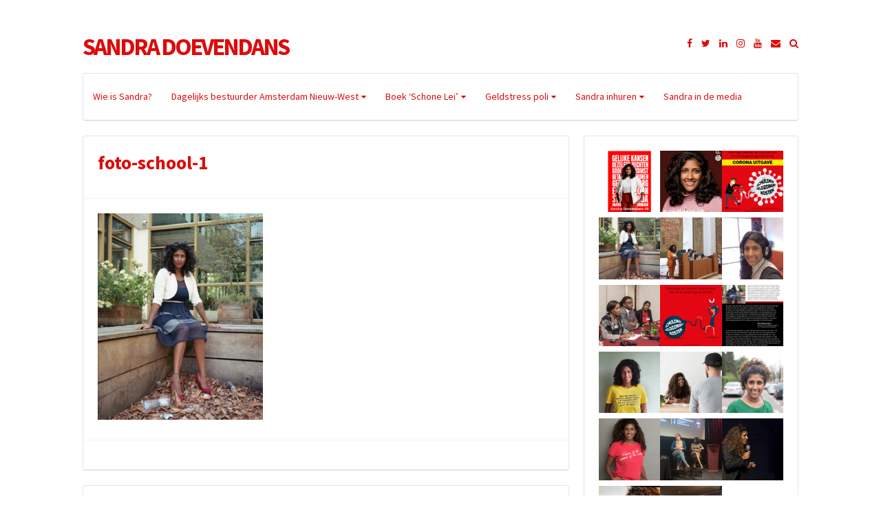

--- FILE ---
content_type: text/html; charset=UTF-8
request_url: https://sandradoevendans.nl/boek-schone-lei/foto-school-1/
body_size: 9773
content:
<!DOCTYPE html>
<html lang="nl-NL">
<head>
<meta charset="UTF-8">
<meta name="viewport" content="width=device-width, initial-scale=1">
<link rel="profile" href="https://gmpg.org/xfn/11">

<title>foto-school-1 &#8211; Sandra Doevendans</title>
<meta name='robots' content='max-image-preview:large' />
<link rel='dns-prefetch' href='//fonts.googleapis.com' />
<link rel="alternate" type="application/rss+xml" title="Sandra Doevendans &raquo; feed" href="https://sandradoevendans.nl/feed/" />
<link rel="alternate" type="application/rss+xml" title="Sandra Doevendans &raquo; reacties feed" href="https://sandradoevendans.nl/comments/feed/" />
<link rel="alternate" type="application/rss+xml" title="Sandra Doevendans &raquo; foto-school-1 reacties feed" href="https://sandradoevendans.nl/boek-schone-lei/foto-school-1/feed/" />
<link rel="alternate" title="oEmbed (JSON)" type="application/json+oembed" href="https://sandradoevendans.nl/wp-json/oembed/1.0/embed?url=https%3A%2F%2Fsandradoevendans.nl%2Fboek-schone-lei%2Ffoto-school-1%2F" />
<link rel="alternate" title="oEmbed (XML)" type="text/xml+oembed" href="https://sandradoevendans.nl/wp-json/oembed/1.0/embed?url=https%3A%2F%2Fsandradoevendans.nl%2Fboek-schone-lei%2Ffoto-school-1%2F&#038;format=xml" />
<style id='wp-img-auto-sizes-contain-inline-css'>
img:is([sizes=auto i],[sizes^="auto," i]){contain-intrinsic-size:3000px 1500px}
/*# sourceURL=wp-img-auto-sizes-contain-inline-css */
</style>
<style id='wp-emoji-styles-inline-css'>

	img.wp-smiley, img.emoji {
		display: inline !important;
		border: none !important;
		box-shadow: none !important;
		height: 1em !important;
		width: 1em !important;
		margin: 0 0.07em !important;
		vertical-align: -0.1em !important;
		background: none !important;
		padding: 0 !important;
	}
/*# sourceURL=wp-emoji-styles-inline-css */
</style>
<style id='wp-block-library-inline-css'>
:root{--wp-block-synced-color:#7a00df;--wp-block-synced-color--rgb:122,0,223;--wp-bound-block-color:var(--wp-block-synced-color);--wp-editor-canvas-background:#ddd;--wp-admin-theme-color:#007cba;--wp-admin-theme-color--rgb:0,124,186;--wp-admin-theme-color-darker-10:#006ba1;--wp-admin-theme-color-darker-10--rgb:0,107,160.5;--wp-admin-theme-color-darker-20:#005a87;--wp-admin-theme-color-darker-20--rgb:0,90,135;--wp-admin-border-width-focus:2px}@media (min-resolution:192dpi){:root{--wp-admin-border-width-focus:1.5px}}.wp-element-button{cursor:pointer}:root .has-very-light-gray-background-color{background-color:#eee}:root .has-very-dark-gray-background-color{background-color:#313131}:root .has-very-light-gray-color{color:#eee}:root .has-very-dark-gray-color{color:#313131}:root .has-vivid-green-cyan-to-vivid-cyan-blue-gradient-background{background:linear-gradient(135deg,#00d084,#0693e3)}:root .has-purple-crush-gradient-background{background:linear-gradient(135deg,#34e2e4,#4721fb 50%,#ab1dfe)}:root .has-hazy-dawn-gradient-background{background:linear-gradient(135deg,#faaca8,#dad0ec)}:root .has-subdued-olive-gradient-background{background:linear-gradient(135deg,#fafae1,#67a671)}:root .has-atomic-cream-gradient-background{background:linear-gradient(135deg,#fdd79a,#004a59)}:root .has-nightshade-gradient-background{background:linear-gradient(135deg,#330968,#31cdcf)}:root .has-midnight-gradient-background{background:linear-gradient(135deg,#020381,#2874fc)}:root{--wp--preset--font-size--normal:16px;--wp--preset--font-size--huge:42px}.has-regular-font-size{font-size:1em}.has-larger-font-size{font-size:2.625em}.has-normal-font-size{font-size:var(--wp--preset--font-size--normal)}.has-huge-font-size{font-size:var(--wp--preset--font-size--huge)}.has-text-align-center{text-align:center}.has-text-align-left{text-align:left}.has-text-align-right{text-align:right}.has-fit-text{white-space:nowrap!important}#end-resizable-editor-section{display:none}.aligncenter{clear:both}.items-justified-left{justify-content:flex-start}.items-justified-center{justify-content:center}.items-justified-right{justify-content:flex-end}.items-justified-space-between{justify-content:space-between}.screen-reader-text{border:0;clip-path:inset(50%);height:1px;margin:-1px;overflow:hidden;padding:0;position:absolute;width:1px;word-wrap:normal!important}.screen-reader-text:focus{background-color:#ddd;clip-path:none;color:#444;display:block;font-size:1em;height:auto;left:5px;line-height:normal;padding:15px 23px 14px;text-decoration:none;top:5px;width:auto;z-index:100000}html :where(.has-border-color){border-style:solid}html :where([style*=border-top-color]){border-top-style:solid}html :where([style*=border-right-color]){border-right-style:solid}html :where([style*=border-bottom-color]){border-bottom-style:solid}html :where([style*=border-left-color]){border-left-style:solid}html :where([style*=border-width]){border-style:solid}html :where([style*=border-top-width]){border-top-style:solid}html :where([style*=border-right-width]){border-right-style:solid}html :where([style*=border-bottom-width]){border-bottom-style:solid}html :where([style*=border-left-width]){border-left-style:solid}html :where(img[class*=wp-image-]){height:auto;max-width:100%}:where(figure){margin:0 0 1em}html :where(.is-position-sticky){--wp-admin--admin-bar--position-offset:var(--wp-admin--admin-bar--height,0px)}@media screen and (max-width:600px){html :where(.is-position-sticky){--wp-admin--admin-bar--position-offset:0px}}

/*# sourceURL=wp-block-library-inline-css */
</style><style id='global-styles-inline-css'>
:root{--wp--preset--aspect-ratio--square: 1;--wp--preset--aspect-ratio--4-3: 4/3;--wp--preset--aspect-ratio--3-4: 3/4;--wp--preset--aspect-ratio--3-2: 3/2;--wp--preset--aspect-ratio--2-3: 2/3;--wp--preset--aspect-ratio--16-9: 16/9;--wp--preset--aspect-ratio--9-16: 9/16;--wp--preset--color--black: #000000;--wp--preset--color--cyan-bluish-gray: #abb8c3;--wp--preset--color--white: #ffffff;--wp--preset--color--pale-pink: #f78da7;--wp--preset--color--vivid-red: #cf2e2e;--wp--preset--color--luminous-vivid-orange: #ff6900;--wp--preset--color--luminous-vivid-amber: #fcb900;--wp--preset--color--light-green-cyan: #7bdcb5;--wp--preset--color--vivid-green-cyan: #00d084;--wp--preset--color--pale-cyan-blue: #8ed1fc;--wp--preset--color--vivid-cyan-blue: #0693e3;--wp--preset--color--vivid-purple: #9b51e0;--wp--preset--gradient--vivid-cyan-blue-to-vivid-purple: linear-gradient(135deg,rgb(6,147,227) 0%,rgb(155,81,224) 100%);--wp--preset--gradient--light-green-cyan-to-vivid-green-cyan: linear-gradient(135deg,rgb(122,220,180) 0%,rgb(0,208,130) 100%);--wp--preset--gradient--luminous-vivid-amber-to-luminous-vivid-orange: linear-gradient(135deg,rgb(252,185,0) 0%,rgb(255,105,0) 100%);--wp--preset--gradient--luminous-vivid-orange-to-vivid-red: linear-gradient(135deg,rgb(255,105,0) 0%,rgb(207,46,46) 100%);--wp--preset--gradient--very-light-gray-to-cyan-bluish-gray: linear-gradient(135deg,rgb(238,238,238) 0%,rgb(169,184,195) 100%);--wp--preset--gradient--cool-to-warm-spectrum: linear-gradient(135deg,rgb(74,234,220) 0%,rgb(151,120,209) 20%,rgb(207,42,186) 40%,rgb(238,44,130) 60%,rgb(251,105,98) 80%,rgb(254,248,76) 100%);--wp--preset--gradient--blush-light-purple: linear-gradient(135deg,rgb(255,206,236) 0%,rgb(152,150,240) 100%);--wp--preset--gradient--blush-bordeaux: linear-gradient(135deg,rgb(254,205,165) 0%,rgb(254,45,45) 50%,rgb(107,0,62) 100%);--wp--preset--gradient--luminous-dusk: linear-gradient(135deg,rgb(255,203,112) 0%,rgb(199,81,192) 50%,rgb(65,88,208) 100%);--wp--preset--gradient--pale-ocean: linear-gradient(135deg,rgb(255,245,203) 0%,rgb(182,227,212) 50%,rgb(51,167,181) 100%);--wp--preset--gradient--electric-grass: linear-gradient(135deg,rgb(202,248,128) 0%,rgb(113,206,126) 100%);--wp--preset--gradient--midnight: linear-gradient(135deg,rgb(2,3,129) 0%,rgb(40,116,252) 100%);--wp--preset--font-size--small: 12px;--wp--preset--font-size--medium: 20px;--wp--preset--font-size--large: 18px;--wp--preset--font-size--x-large: 42px;--wp--preset--font-size--regular: 14px;--wp--preset--font-size--larger: 20px;--wp--preset--spacing--20: 0.44rem;--wp--preset--spacing--30: 0.67rem;--wp--preset--spacing--40: 1rem;--wp--preset--spacing--50: 1.5rem;--wp--preset--spacing--60: 2.25rem;--wp--preset--spacing--70: 3.38rem;--wp--preset--spacing--80: 5.06rem;--wp--preset--shadow--natural: 6px 6px 9px rgba(0, 0, 0, 0.2);--wp--preset--shadow--deep: 12px 12px 50px rgba(0, 0, 0, 0.4);--wp--preset--shadow--sharp: 6px 6px 0px rgba(0, 0, 0, 0.2);--wp--preset--shadow--outlined: 6px 6px 0px -3px rgb(255, 255, 255), 6px 6px rgb(0, 0, 0);--wp--preset--shadow--crisp: 6px 6px 0px rgb(0, 0, 0);}:where(.is-layout-flex){gap: 0.5em;}:where(.is-layout-grid){gap: 0.5em;}body .is-layout-flex{display: flex;}.is-layout-flex{flex-wrap: wrap;align-items: center;}.is-layout-flex > :is(*, div){margin: 0;}body .is-layout-grid{display: grid;}.is-layout-grid > :is(*, div){margin: 0;}:where(.wp-block-columns.is-layout-flex){gap: 2em;}:where(.wp-block-columns.is-layout-grid){gap: 2em;}:where(.wp-block-post-template.is-layout-flex){gap: 1.25em;}:where(.wp-block-post-template.is-layout-grid){gap: 1.25em;}.has-black-color{color: var(--wp--preset--color--black) !important;}.has-cyan-bluish-gray-color{color: var(--wp--preset--color--cyan-bluish-gray) !important;}.has-white-color{color: var(--wp--preset--color--white) !important;}.has-pale-pink-color{color: var(--wp--preset--color--pale-pink) !important;}.has-vivid-red-color{color: var(--wp--preset--color--vivid-red) !important;}.has-luminous-vivid-orange-color{color: var(--wp--preset--color--luminous-vivid-orange) !important;}.has-luminous-vivid-amber-color{color: var(--wp--preset--color--luminous-vivid-amber) !important;}.has-light-green-cyan-color{color: var(--wp--preset--color--light-green-cyan) !important;}.has-vivid-green-cyan-color{color: var(--wp--preset--color--vivid-green-cyan) !important;}.has-pale-cyan-blue-color{color: var(--wp--preset--color--pale-cyan-blue) !important;}.has-vivid-cyan-blue-color{color: var(--wp--preset--color--vivid-cyan-blue) !important;}.has-vivid-purple-color{color: var(--wp--preset--color--vivid-purple) !important;}.has-black-background-color{background-color: var(--wp--preset--color--black) !important;}.has-cyan-bluish-gray-background-color{background-color: var(--wp--preset--color--cyan-bluish-gray) !important;}.has-white-background-color{background-color: var(--wp--preset--color--white) !important;}.has-pale-pink-background-color{background-color: var(--wp--preset--color--pale-pink) !important;}.has-vivid-red-background-color{background-color: var(--wp--preset--color--vivid-red) !important;}.has-luminous-vivid-orange-background-color{background-color: var(--wp--preset--color--luminous-vivid-orange) !important;}.has-luminous-vivid-amber-background-color{background-color: var(--wp--preset--color--luminous-vivid-amber) !important;}.has-light-green-cyan-background-color{background-color: var(--wp--preset--color--light-green-cyan) !important;}.has-vivid-green-cyan-background-color{background-color: var(--wp--preset--color--vivid-green-cyan) !important;}.has-pale-cyan-blue-background-color{background-color: var(--wp--preset--color--pale-cyan-blue) !important;}.has-vivid-cyan-blue-background-color{background-color: var(--wp--preset--color--vivid-cyan-blue) !important;}.has-vivid-purple-background-color{background-color: var(--wp--preset--color--vivid-purple) !important;}.has-black-border-color{border-color: var(--wp--preset--color--black) !important;}.has-cyan-bluish-gray-border-color{border-color: var(--wp--preset--color--cyan-bluish-gray) !important;}.has-white-border-color{border-color: var(--wp--preset--color--white) !important;}.has-pale-pink-border-color{border-color: var(--wp--preset--color--pale-pink) !important;}.has-vivid-red-border-color{border-color: var(--wp--preset--color--vivid-red) !important;}.has-luminous-vivid-orange-border-color{border-color: var(--wp--preset--color--luminous-vivid-orange) !important;}.has-luminous-vivid-amber-border-color{border-color: var(--wp--preset--color--luminous-vivid-amber) !important;}.has-light-green-cyan-border-color{border-color: var(--wp--preset--color--light-green-cyan) !important;}.has-vivid-green-cyan-border-color{border-color: var(--wp--preset--color--vivid-green-cyan) !important;}.has-pale-cyan-blue-border-color{border-color: var(--wp--preset--color--pale-cyan-blue) !important;}.has-vivid-cyan-blue-border-color{border-color: var(--wp--preset--color--vivid-cyan-blue) !important;}.has-vivid-purple-border-color{border-color: var(--wp--preset--color--vivid-purple) !important;}.has-vivid-cyan-blue-to-vivid-purple-gradient-background{background: var(--wp--preset--gradient--vivid-cyan-blue-to-vivid-purple) !important;}.has-light-green-cyan-to-vivid-green-cyan-gradient-background{background: var(--wp--preset--gradient--light-green-cyan-to-vivid-green-cyan) !important;}.has-luminous-vivid-amber-to-luminous-vivid-orange-gradient-background{background: var(--wp--preset--gradient--luminous-vivid-amber-to-luminous-vivid-orange) !important;}.has-luminous-vivid-orange-to-vivid-red-gradient-background{background: var(--wp--preset--gradient--luminous-vivid-orange-to-vivid-red) !important;}.has-very-light-gray-to-cyan-bluish-gray-gradient-background{background: var(--wp--preset--gradient--very-light-gray-to-cyan-bluish-gray) !important;}.has-cool-to-warm-spectrum-gradient-background{background: var(--wp--preset--gradient--cool-to-warm-spectrum) !important;}.has-blush-light-purple-gradient-background{background: var(--wp--preset--gradient--blush-light-purple) !important;}.has-blush-bordeaux-gradient-background{background: var(--wp--preset--gradient--blush-bordeaux) !important;}.has-luminous-dusk-gradient-background{background: var(--wp--preset--gradient--luminous-dusk) !important;}.has-pale-ocean-gradient-background{background: var(--wp--preset--gradient--pale-ocean) !important;}.has-electric-grass-gradient-background{background: var(--wp--preset--gradient--electric-grass) !important;}.has-midnight-gradient-background{background: var(--wp--preset--gradient--midnight) !important;}.has-small-font-size{font-size: var(--wp--preset--font-size--small) !important;}.has-medium-font-size{font-size: var(--wp--preset--font-size--medium) !important;}.has-large-font-size{font-size: var(--wp--preset--font-size--large) !important;}.has-x-large-font-size{font-size: var(--wp--preset--font-size--x-large) !important;}
/*# sourceURL=global-styles-inline-css */
</style>

<style id='classic-theme-styles-inline-css'>
/*! This file is auto-generated */
.wp-block-button__link{color:#fff;background-color:#32373c;border-radius:9999px;box-shadow:none;text-decoration:none;padding:calc(.667em + 2px) calc(1.333em + 2px);font-size:1.125em}.wp-block-file__button{background:#32373c;color:#fff;text-decoration:none}
/*# sourceURL=/wp-includes/css/classic-themes.min.css */
</style>
<link rel='stylesheet' id='paytium-public-css' href='https://sandradoevendans.nl/wp-content/plugins/paytium/public/css/public.css?ver=5.0.1' media='all' />
<link rel='stylesheet' id='paytium-jquery-ui-css' href='https://sandradoevendans.nl/wp-content/plugins/paytium/public/css/jquery-ui.css?ver=5.0.1' media='all' />
<link rel='stylesheet' id='semplicemente-style-css' href='https://sandradoevendans.nl/wp-content/themes/semplicemente/style.css?ver=2.1.7' media='all' />
<link rel='stylesheet' id='font-awesome-css' href='https://sandradoevendans.nl/wp-content/themes/semplicemente/css/font-awesome.min.css?ver=4.7.0' media='all' />
<link rel='stylesheet' id='semplicemente-googlefonts-css' href='//fonts.googleapis.com/css2?family=Source+Sans+Pro:wght@300;400;700&#038;display=swap' media='all' />
<script src="https://sandradoevendans.nl/wp-includes/js/jquery/jquery.min.js?ver=3.7.1" id="jquery-core-js"></script>
<script src="https://sandradoevendans.nl/wp-includes/js/jquery/jquery-migrate.min.js?ver=3.4.1" id="jquery-migrate-js"></script>
<link rel="https://api.w.org/" href="https://sandradoevendans.nl/wp-json/" /><link rel="alternate" title="JSON" type="application/json" href="https://sandradoevendans.nl/wp-json/wp/v2/media/271" /><link rel="EditURI" type="application/rsd+xml" title="RSD" href="https://sandradoevendans.nl/xmlrpc.php?rsd" />
<meta name="generator" content="WordPress 6.9" />
<link rel="canonical" href="https://sandradoevendans.nl/boek-schone-lei/foto-school-1/" />
<link rel='shortlink' href='https://sandradoevendans.nl/?p=271' />

<style id="semplicemente-custom-css">
		body,
	button,
	input,
	select,
	textarea {
		color: #dd3333;
	}
		
		h1, h2, h3, h4, h5, h6, a, .entry-date {
		color: #dd0b0b;
	}
		
		a:hover, a:focus, a:active, .entry-meta i, .top-search.active {
		color: #dd0000;
	}
	.widget-title h3 {
		border-bottom: 1px solid #dd0000;
	}
	.sticky {
		border: 3px solid #dd0000;
	}
	
	blockquote {
		border-left: 5px solid #dd0000;
		border-right: 2px solid #dd0000;
	}
	
	button,
	input[type="button"],
	input[type="reset"],
	input[type="submit"],
	.dataBottom a, 
	.readMoreLink {
		border: 1px solid #dd0000;
	}
	
	button:hover,
	input[type="button"]:hover,
	input[type="reset"]:hover,
	input[type="submit"]:hover,
	.readMoreLink:hover, 
	.dataBottom a:hover, 
	.sticky:before,
	button:focus,
	input[type="button"]:focus,
	input[type="reset"]:focus,
	input[type="submit"]:focus,
	button:active,
	input[type="button"]:active,
	input[type="reset"]:active,
	input[type="submit"]:active,
	.menu-toggle,
	.main-navigation.toggled .nav-menu,
	.main-navigation.toggled .nav-menu ul	{
		background: #dd0000;
	}
		
</style>
    <style id="custom-background-css">
body.custom-background { background-color: #ffffff; }
</style>
	<link rel="icon" href="https://sandradoevendans.nl/wp-content/uploads/2018/03/cropped-logo-1-32x32.jpg" sizes="32x32" />
<link rel="icon" href="https://sandradoevendans.nl/wp-content/uploads/2018/03/cropped-logo-1-192x192.jpg" sizes="192x192" />
<link rel="apple-touch-icon" href="https://sandradoevendans.nl/wp-content/uploads/2018/03/cropped-logo-1-180x180.jpg" />
<meta name="msapplication-TileImage" content="https://sandradoevendans.nl/wp-content/uploads/2018/03/cropped-logo-1-270x270.jpg" />
</head>

<body class="attachment wp-singular attachment-template-default attachmentid-271 attachment-jpeg custom-background wp-theme-semplicemente">
<div id="page" class="hfeed site">
			<header id="masthead" class="site-header">
			<div class="site-branding">
									<p class="site-title"><a href="https://sandradoevendans.nl/" rel="home">Sandra Doevendans</a></p>
							</div>
			
			<div class="site-social">
				<div class="socialLine">
				
											<a href="https://www.facebook.com/PvdASandraDoevendans/" title="Facebook"><i class="fa fa-facebook spaceLeftDouble"><span class="screen-reader-text">Facebook</span></i></a>
												
											<a href="https://twitter.com/ssdoevendans" title="Twitter"><i class="fa fa-twitter spaceLeftDouble"><span class="screen-reader-text">Twitter</span></i></a>
												
												
											<a href="https://www.linkedin.com/in/sandradoevendans/" title="LinkedIn"><i class="fa fa-linkedin spaceLeftDouble"><span class="screen-reader-text">LinkedIn</span></i></a>
												
											<a href="https://www.instagram.com/sandradoevendans/" title="Instagram"><i class="fa fa-instagram spaceLeftDouble"><span class="screen-reader-text">Instagram</span></i></a>
												
											<a href="https://www.youtube.com/channel/UC9nJLFAjZxuFgkp8mtwqGvA/" title="YouTube"><i class="fa fa-youtube spaceLeftDouble"><span class="screen-reader-text">YouTube</span></i></a>
												
										
												
										
										
										
										
										
											<a href="mailto:&#115;&#115;&#100;&#111;e&#118;enda&#110;s&#064;&#103;&#109;&#097;&#105;&#108;.c&#111;m" title="E-mailadres"><i class="fa fa-envelope spaceLeftDouble"><span class="screen-reader-text">E-mailadres</span></i></a>
										
											<a href="#" aria-hidden="true" class="top-search"><i class="fa spaceLeftDouble fa-search"></i></a>
										
				</div>
										<div class="topSearchForm">
						<form role="search" method="get" class="search-form" action="https://sandradoevendans.nl/">
				<label>
					<span class="screen-reader-text">Zoeken naar:</span>
					<input type="search" class="search-field" placeholder="Zoeken &hellip;" value="" name="s" />
				</label>
				<input type="submit" class="search-submit" value="Zoeken" />
			</form>					</div>
								</div>
			
			<nav id="site-navigation" class="main-navigation">
								<button class="menu-toggle" aria-label="Menu">Menu<i class="fa fa-align-justify"></i></button>
				<div class="menu-home-container"><ul id="menu-home" class="menu"><li id="menu-item-227" class="menu-item menu-item-type-post_type menu-item-object-page menu-item-227"><a href="https://sandradoevendans.nl/wie-ben-ik/">Wie is Sandra?</a></li>
<li id="menu-item-888" class="menu-item menu-item-type-post_type menu-item-object-page menu-item-has-children menu-item-888"><a href="https://sandradoevendans.nl/gr-2022-kandidaat-8-amsterdam/">Dagelijks bestuurder Amsterdam Nieuw-West</a>
<ul class="sub-menu">
	<li id="menu-item-208" class="menu-item menu-item-type-post_type menu-item-object-page menu-item-208"><a href="https://sandradoevendans.nl/tweede-kamer-2021/">Steunbetuigingen</a></li>
	<li id="menu-item-897" class="menu-item menu-item-type-post_type menu-item-object-page menu-item-897"><a href="https://sandradoevendans.nl/help-jij-mee/">Help jij mee?</a></li>
</ul>
</li>
<li id="menu-item-272" class="menu-item menu-item-type-post_type menu-item-object-page menu-item-has-children menu-item-272"><a href="https://sandradoevendans.nl/boek-schone-lei/">Boek ‘Schone Lei’</a>
<ul class="sub-menu">
	<li id="menu-item-319" class="menu-item menu-item-type-post_type menu-item-object-page menu-item-has-children menu-item-319"><a href="https://sandradoevendans.nl/bestel-een-boek/">Bestel een boek</a>
	<ul class="sub-menu">
		<li id="menu-item-417" class="menu-item menu-item-type-post_type menu-item-object-page menu-item-417"><a href="https://sandradoevendans.nl/boek-ophalen-in-amsterdam/">Boek ophalen in Amsterdam</a></li>
		<li id="menu-item-422" class="menu-item menu-item-type-post_type menu-item-object-page menu-item-422"><a href="https://sandradoevendans.nl/boek-per-post-ontvangen/">Boek per post ontvangen</a></li>
		<li id="menu-item-425" class="menu-item menu-item-type-post_type menu-item-object-page menu-item-425"><a href="https://sandradoevendans.nl/e-book-bestellen/">E-book bestellen</a></li>
		<li id="menu-item-603" class="menu-item menu-item-type-post_type menu-item-object-page menu-item-603"><a href="https://sandradoevendans.nl/luisterboek-bestellen/">Luisterboek bestellen</a></li>
	</ul>
</li>
	<li id="menu-item-311" class="menu-item menu-item-type-post_type menu-item-object-page menu-item-311"><a href="https://sandradoevendans.nl/doneer-een-boek/">Doneer een boek</a></li>
	<li id="menu-item-284" class="menu-item menu-item-type-post_type menu-item-object-page menu-item-284"><a href="https://sandradoevendans.nl/blogs-podcasts-en-vlogs/">Talkshow ‘Schone Lei met…’</a></li>
	<li id="menu-item-512" class="menu-item menu-item-type-post_type menu-item-object-page menu-item-512"><a href="https://sandradoevendans.nl/recensies-schone-lei/">Recensies ‘Schone Lei’</a></li>
	<li id="menu-item-861" class="menu-item menu-item-type-post_type menu-item-object-page menu-item-861"><a href="https://sandradoevendans.nl/verzend-en-leveringsbeleid-webshop-artikelen/">Verzend en leveringsbeleid webshop artikelen</a></li>
</ul>
</li>
<li id="menu-item-926" class="menu-item menu-item-type-post_type menu-item-object-page menu-item-has-children menu-item-926"><a href="https://sandradoevendans.nl/geldstress-poli/">Geldstress poli</a>
<ul class="sub-menu">
	<li id="menu-item-770" class="menu-item menu-item-type-post_type menu-item-object-page menu-item-770"><a href="https://sandradoevendans.nl/geldstresscafe/">Geldstress cafe</a></li>
</ul>
</li>
<li id="menu-item-297" class="menu-item menu-item-type-post_type menu-item-object-page menu-item-has-children menu-item-297"><a href="https://sandradoevendans.nl/sandra-inhuren/">Sandra inhuren</a>
<ul class="sub-menu">
	<li id="menu-item-619" class="menu-item menu-item-type-post_type menu-item-object-page menu-item-619"><a href="https://sandradoevendans.nl/modules-rondom-schone-lei/">Modules rondom Schone Lei</a></li>
</ul>
</li>
<li id="menu-item-55" class="menu-item menu-item-type-post_type menu-item-object-page menu-item-55"><a href="https://sandradoevendans.nl/home/">Sandra in de media</a></li>
</ul></div>			</nav><!-- #site-navigation -->
		</header><!-- #masthead -->
		<div id="content" class="site-content">

	<div id="primary" class="content-area">
		<main id="main" class="site-main">
							
					
<article id="post-271" class="post-271 attachment type-attachment status-inherit hentry">
		<header class="entry-header">
		<h1 class="entry-title">foto-school-1</h1>	</header><!-- .entry-header -->

	<div class="entry-content">
		<p class="attachment"><a href='https://sandradoevendans.nl/wp-content/uploads/2020/09/foto-school-1.jpg'><img fetchpriority="high" decoding="async" width="240" height="300" src="https://sandradoevendans.nl/wp-content/uploads/2020/09/foto-school-1-240x300.jpg" class="attachment-medium size-medium" alt="" srcset="https://sandradoevendans.nl/wp-content/uploads/2020/09/foto-school-1-240x300.jpg 240w, https://sandradoevendans.nl/wp-content/uploads/2020/09/foto-school-1-819x1024.jpg 819w, https://sandradoevendans.nl/wp-content/uploads/2020/09/foto-school-1-768x960.jpg 768w, https://sandradoevendans.nl/wp-content/uploads/2020/09/foto-school-1-720x900.jpg 720w, https://sandradoevendans.nl/wp-content/uploads/2020/09/foto-school-1.jpg 1177w" sizes="(max-width: 240px) 100vw, 240px" /></a></p>
			</div><!-- .entry-content -->
	<span style="display:none" class="updated">2 september 2020</span>
	<div style="display:none" class="vcard author"><a class="url fn n" href="https://sandradoevendans.nl/author/sandra/">Sandra</a></div>
	<footer class="entry-footer">
			</footer><!-- .entry-footer -->
</article><!-- #post-## -->

					
<div id="comments" class="comments-area">

	
	
	
			<div id="respond" class="comment-respond">
		<h3 id="reply-title" class="comment-reply-title">Geef een reactie <small><a rel="nofollow" id="cancel-comment-reply-link" href="/boek-schone-lei/foto-school-1/#respond" style="display:none;">Reactie annuleren<i class="fa fa-times spaceLeft"></i></a></small></h3><form action="https://sandradoevendans.nl/wp-comments-post.php" method="post" id="commentform" class="comment-form"><p class="comment-notes">Je e-mailadres wordt niet gepubliceerd.Verplichte velden zijn gemarkeerd <span class="required">*</span></p><div class="clear"></div><p class="comment-form-comment"><label for="comment"><span class="screen-reader-text">Opmerking *</span></label><textarea id="comment" name="comment" rows="8" aria-required="true" placeholder="Opmerking *"></textarea></p><p class="comment-form-author"><label for="author"><span class="screen-reader-text">Naam *</span></label><input id="author" name="author" type="text" value=""  aria-required='true' placeholder="Naam *"/></p>
<p class="comment-form-email"><label for="email"><span class="screen-reader-text">E-mailadres *</span></label><input id="email" name="email" type="text" value=""  aria-required='true' placeholder="E-mailadres *"/></p>
<p class="comment-form-url"><label for="url"><span class="screen-reader-text">Site</span></label><input id="url" name="url" type="text" value="" placeholder="Site"/></p>
<p class="comment-form-cookies-consent"><input id="wp-comment-cookies-consent" name="wp-comment-cookies-consent" type="checkbox" value="yes" /> <label for="wp-comment-cookies-consent">Mijn naam, e-mail en site opslaan in deze browser voor de volgende keer wanneer ik een reactie plaats.</label></p>
<p class="form-submit"><input name="submit" type="submit" id="submit" class="submit" value="Reactie plaatsen" /> <input type='hidden' name='comment_post_ID' value='271' id='comment_post_ID' />
<input type='hidden' name='comment_parent' id='comment_parent' value='0' />
</p></form>	</div><!-- #respond -->
	
</div><!-- #comments -->

									</main><!-- #main -->
	</div><!-- #primary -->


<div id="secondary" class="widget-area">
	<aside id="media_gallery-3" class="widget widget_media_gallery"><div id='gallery-1' class='gallery galleryid-271 gallery-columns-3 gallery-size-thumbnail'><figure class='gallery-item'>
			<div class='gallery-icon landscape'>
				<a href='https://sandradoevendans.nl/een-subtitel-toevoegen/'><img width="150" height="150" src="https://sandradoevendans.nl/wp-content/uploads/2022/02/Een-subtitel-toevoegen-150x150.png" class="attachment-thumbnail size-thumbnail" alt="" decoding="async" loading="lazy" srcset="https://sandradoevendans.nl/wp-content/uploads/2022/02/Een-subtitel-toevoegen-150x150.png 150w, https://sandradoevendans.nl/wp-content/uploads/2022/02/Een-subtitel-toevoegen-300x300.png 300w, https://sandradoevendans.nl/wp-content/uploads/2022/02/Een-subtitel-toevoegen-1024x1024.png 1024w, https://sandradoevendans.nl/wp-content/uploads/2022/02/Een-subtitel-toevoegen-768x768.png 768w, https://sandradoevendans.nl/wp-content/uploads/2022/02/Een-subtitel-toevoegen-720x720.png 720w, https://sandradoevendans.nl/wp-content/uploads/2022/02/Een-subtitel-toevoegen.png 1080w" sizes="auto, (max-width: 150px) 100vw, 150px" /></a>
			</div></figure><figure class='gallery-item'>
			<div class='gallery-icon portrait'>
				<a href='https://sandradoevendans.nl/gr-2022-kandidaat-8-amsterdam/screenshot-2021-12-20-at-22-47-41/'><img width="150" height="150" src="https://sandradoevendans.nl/wp-content/uploads/2021/12/Screenshot-2021-12-20-at-22.47.41-150x150.png" class="attachment-thumbnail size-thumbnail" alt="" decoding="async" loading="lazy" /></a>
			</div></figure><figure class='gallery-item'>
			<div class='gallery-icon portrait'>
				<a href='https://sandradoevendans.nl/boek-schone-lei/sd-schone-lei-cover-3ed-1/'><img width="150" height="150" src="https://sandradoevendans.nl/wp-content/uploads/2022/01/SD-Schone-Lei-Cover-3eD-1-150x150.jpg" class="attachment-thumbnail size-thumbnail" alt="" decoding="async" loading="lazy" /></a>
			</div></figure><figure class='gallery-item'>
			<div class='gallery-icon portrait'>
				<a href='https://sandradoevendans.nl/boek-schone-lei/foto-school-1/'><img width="150" height="150" src="https://sandradoevendans.nl/wp-content/uploads/2020/09/foto-school-1-150x150.jpg" class="attachment-thumbnail size-thumbnail" alt="" decoding="async" loading="lazy" /></a>
			</div></figure><figure class='gallery-item'>
			<div class='gallery-icon portrait'>
				<a href='https://sandradoevendans.nl/staten-spreken/'><img width="150" height="150" src="https://sandradoevendans.nl/wp-content/uploads/2020/07/staten-spreken-150x150.jpg" class="attachment-thumbnail size-thumbnail" alt="" decoding="async" loading="lazy" /></a>
			</div></figure><figure class='gallery-item'>
			<div class='gallery-icon landscape'>
				<a href='https://sandradoevendans.nl/radio/'><img width="150" height="150" src="https://sandradoevendans.nl/wp-content/uploads/2020/07/radio-150x150.jpg" class="attachment-thumbnail size-thumbnail" alt="" decoding="async" loading="lazy" srcset="https://sandradoevendans.nl/wp-content/uploads/2020/07/radio-150x150.jpg 150w, https://sandradoevendans.nl/wp-content/uploads/2020/07/radio-300x300.jpg 300w, https://sandradoevendans.nl/wp-content/uploads/2020/07/radio-1024x1024.jpg 1024w, https://sandradoevendans.nl/wp-content/uploads/2020/07/radio-768x768.jpg 768w, https://sandradoevendans.nl/wp-content/uploads/2020/07/radio-720x720.jpg 720w, https://sandradoevendans.nl/wp-content/uploads/2020/07/radio.jpg 1080w" sizes="auto, (max-width: 150px) 100vw, 150px" /></a>
			</div></figure><figure class='gallery-item'>
			<div class='gallery-icon landscape'>
				<a href='https://sandradoevendans.nl/sandra-hatecrime-table/'><img width="150" height="150" src="https://sandradoevendans.nl/wp-content/uploads/2020/07/sandra-hatecrime-table-150x150.jpg" class="attachment-thumbnail size-thumbnail" alt="" decoding="async" loading="lazy" /></a>
			</div></figure><figure class='gallery-item'>
			<div class='gallery-icon portrait'>
				<a href='https://sandradoevendans.nl/boek-schone-lei/sd-schone-lei-omslag-cover-v3-rood-1/'><img width="150" height="150" src="https://sandradoevendans.nl/wp-content/uploads/2020/11/SD-Schone-Lei-Omslag-COVER-V3-rood-1-150x150.jpg" class="attachment-thumbnail size-thumbnail" alt="" decoding="async" loading="lazy" /></a>
			</div></figure><figure class='gallery-item'>
			<div class='gallery-icon portrait'>
				<a href='https://sandradoevendans.nl/boek-schone-lei/sd-schone-lei-omslag-achter-v3-rood-1/'><img width="150" height="150" src="https://sandradoevendans.nl/wp-content/uploads/2020/11/SD-Schone-Lei-Omslag-ACHTER-V3-rood-1-150x150.jpg" class="attachment-thumbnail size-thumbnail" alt="" decoding="async" loading="lazy" /></a>
			</div></figure><figure class='gallery-item'>
			<div class='gallery-icon portrait'>
				<a href='https://sandradoevendans.nl/discriminatie-t-shirt/'><img width="150" height="150" src="https://sandradoevendans.nl/wp-content/uploads/2020/07/discriminatie-t-shirt-150x150.jpg" class="attachment-thumbnail size-thumbnail" alt="" decoding="async" loading="lazy" /></a>
			</div></figure><figure class='gallery-item'>
			<div class='gallery-icon landscape'>
				<a href='https://sandradoevendans.nl/schrijven-lach-tafel/'><img width="150" height="150" src="https://sandradoevendans.nl/wp-content/uploads/2020/07/schrijven-lach-tafel-150x150.jpg" class="attachment-thumbnail size-thumbnail" alt="" decoding="async" loading="lazy" /></a>
			</div></figure><figure class='gallery-item'>
			<div class='gallery-icon landscape'>
				<a href='https://sandradoevendans.nl/vd_201804260984/'><img width="150" height="150" src="https://sandradoevendans.nl/wp-content/uploads/2020/07/VD_201804260984-150x150.jpg" class="attachment-thumbnail size-thumbnail" alt="" decoding="async" loading="lazy" /></a>
			</div></figure><figure class='gallery-item'>
			<div class='gallery-icon portrait'>
				<a href='https://sandradoevendans.nl/power-to-the-women-of-the-world/'><img width="150" height="150" src="https://sandradoevendans.nl/wp-content/uploads/2020/07/power-to-the-women-of-the-world-150x150.jpg" class="attachment-thumbnail size-thumbnail" alt="" decoding="async" loading="lazy" /></a>
			</div></figure><figure class='gallery-item'>
			<div class='gallery-icon landscape'>
				<a href='https://sandradoevendans.nl/panel/'><img width="150" height="150" src="https://sandradoevendans.nl/wp-content/uploads/2020/07/panel-150x150.jpg" class="attachment-thumbnail size-thumbnail" alt="" decoding="async" loading="lazy" srcset="https://sandradoevendans.nl/wp-content/uploads/2020/07/panel-150x150.jpg 150w, https://sandradoevendans.nl/wp-content/uploads/2020/07/panel-300x300.jpg 300w, https://sandradoevendans.nl/wp-content/uploads/2020/07/panel-1024x1024.jpg 1024w, https://sandradoevendans.nl/wp-content/uploads/2020/07/panel-768x768.jpg 768w, https://sandradoevendans.nl/wp-content/uploads/2020/07/panel-720x720.jpg 720w, https://sandradoevendans.nl/wp-content/uploads/2020/07/panel.jpg 1200w" sizes="auto, (max-width: 150px) 100vw, 150px" /></a>
			</div></figure><figure class='gallery-item'>
			<div class='gallery-icon landscape'>
				<a href='https://sandradoevendans.nl/presenteren/'><img width="150" height="150" src="https://sandradoevendans.nl/wp-content/uploads/2020/07/presenteren-150x150.jpg" class="attachment-thumbnail size-thumbnail" alt="" decoding="async" loading="lazy" /></a>
			</div></figure><figure class='gallery-item'>
			<div class='gallery-icon landscape'>
				<a href='https://sandradoevendans.nl/?attachment_id=83'><img width="150" height="150" src="https://sandradoevendans.nl/wp-content/uploads/2018/03/rtl-nieuws-150x150.jpg" class="attachment-thumbnail size-thumbnail" alt="" decoding="async" loading="lazy" /></a>
			</div></figure><figure class='gallery-item'>
			<div class='gallery-icon landscape'>
				<a href='https://sandradoevendans.nl/opname/'><img width="150" height="150" src="https://sandradoevendans.nl/wp-content/uploads/2018/03/opname-150x150.jpg" class="attachment-thumbnail size-thumbnail" alt="" decoding="async" loading="lazy" srcset="https://sandradoevendans.nl/wp-content/uploads/2018/03/opname-150x150.jpg 150w, https://sandradoevendans.nl/wp-content/uploads/2018/03/opname-300x300.jpg 300w, https://sandradoevendans.nl/wp-content/uploads/2018/03/opname-768x768.jpg 768w, https://sandradoevendans.nl/wp-content/uploads/2018/03/opname-1024x1024.jpg 1024w, https://sandradoevendans.nl/wp-content/uploads/2018/03/opname-720x720.jpg 720w, https://sandradoevendans.nl/wp-content/uploads/2018/03/opname.jpg 1080w" sizes="auto, (max-width: 150px) 100vw, 150px" /></a>
			</div></figure>
		</div>
</aside></div><!-- #secondary -->

	</div><!-- #content -->
			<footer id="colophon" class="site-footer">
			<div class="site-info">
									<span class="custom">&copy; 2026 Sandra Doevendans</span>
								<span class="sep"> | </span>
				WordPress thema: <a title="Semplicemente Theme" href="https://crestaproject.com/downloads/semplicemente/" rel="noopener noreferrer" target="_blank">Semplicemente</a> door CrestaProject.			</div><!-- .site-info -->
		</footer><!-- #colophon -->
	</div><!-- #page -->

<script type="speculationrules">
{"prefetch":[{"source":"document","where":{"and":[{"href_matches":"/*"},{"not":{"href_matches":["/wp-*.php","/wp-admin/*","/wp-content/uploads/*","/wp-content/*","/wp-content/plugins/*","/wp-content/themes/semplicemente/*","/*\\?(.+)"]}},{"not":{"selector_matches":"a[rel~=\"nofollow\"]"}},{"not":{"selector_matches":".no-prefetch, .no-prefetch a"}}]},"eagerness":"conservative"}]}
</script>
<script src="https://sandradoevendans.nl/wp-content/plugins/paytium/public/js/parsley.min.js?ver=5.0.1" id="paytium-parsley-js"></script>
<script src="https://sandradoevendans.nl/wp-includes/js/jquery/ui/core.min.js?ver=1.13.3" id="jquery-ui-core-js"></script>
<script src="https://sandradoevendans.nl/wp-includes/js/jquery/ui/datepicker.min.js?ver=1.13.3" id="jquery-ui-datepicker-js"></script>
<script id="jquery-ui-datepicker-js-after">
jQuery(function(jQuery){jQuery.datepicker.setDefaults({"closeText":"Sluiten","currentText":"Vandaag","monthNames":["januari","februari","maart","april","mei","juni","juli","augustus","september","oktober","november","december"],"monthNamesShort":["jan","feb","mrt","apr","mei","jun","jul","aug","sep","okt","nov","dec"],"nextText":"Volgende","prevText":"Vorige","dayNames":["zondag","maandag","dinsdag","woensdag","donderdag","vrijdag","zaterdag"],"dayNamesShort":["zo","ma","di","wo","do","vr","za"],"dayNamesMin":["Z","M","D","W","D","V","Z"],"dateFormat":"d MM yy","firstDay":1,"isRTL":false});});
//# sourceURL=jquery-ui-datepicker-js-after
</script>
<script id="paytium-public-js-extra">
var pt = {"currency_symbol":"\u20ac","decimals":"2","thousands_separator":".","decimal_separator":",","debug":"","version":"paytium"};
var paytium_localize_script_vars = {"admin_ajax_url":"https://sandradoevendans.nl/wp-admin/admin-ajax.php","amount_too_low":"Geen (geldig) bedrag ingevuld of het bedrag is te laag.","subscription_first_payment":"Eerste termijn:","field_is_required":"Veld '%s' is verplicht.","processing_please_wait":"Verwerking; even geduld...","validation_failed":"Validation failed, please try again."};
//# sourceURL=paytium-public-js-extra
</script>
<script src="https://sandradoevendans.nl/wp-content/plugins/paytium/public/js/public.js?ver=5.0.1" id="paytium-public-js"></script>
<script src="https://sandradoevendans.nl/wp-content/themes/semplicemente/js/jquery.semplicemente.min.js?ver=2.1.7" id="semplicemente-custom-js"></script>
<script src="https://sandradoevendans.nl/wp-content/themes/semplicemente/js/navigation.min.js?ver=20151215" id="semplicemente-navigation-js"></script>
<script src="https://sandradoevendans.nl/wp-includes/js/comment-reply.min.js?ver=6.9" id="comment-reply-js" async data-wp-strategy="async" fetchpriority="low"></script>
<script id="wp-emoji-settings" type="application/json">
{"baseUrl":"https://s.w.org/images/core/emoji/17.0.2/72x72/","ext":".png","svgUrl":"https://s.w.org/images/core/emoji/17.0.2/svg/","svgExt":".svg","source":{"concatemoji":"https://sandradoevendans.nl/wp-includes/js/wp-emoji-release.min.js?ver=6.9"}}
</script>
<script type="module">
/*! This file is auto-generated */
const a=JSON.parse(document.getElementById("wp-emoji-settings").textContent),o=(window._wpemojiSettings=a,"wpEmojiSettingsSupports"),s=["flag","emoji"];function i(e){try{var t={supportTests:e,timestamp:(new Date).valueOf()};sessionStorage.setItem(o,JSON.stringify(t))}catch(e){}}function c(e,t,n){e.clearRect(0,0,e.canvas.width,e.canvas.height),e.fillText(t,0,0);t=new Uint32Array(e.getImageData(0,0,e.canvas.width,e.canvas.height).data);e.clearRect(0,0,e.canvas.width,e.canvas.height),e.fillText(n,0,0);const a=new Uint32Array(e.getImageData(0,0,e.canvas.width,e.canvas.height).data);return t.every((e,t)=>e===a[t])}function p(e,t){e.clearRect(0,0,e.canvas.width,e.canvas.height),e.fillText(t,0,0);var n=e.getImageData(16,16,1,1);for(let e=0;e<n.data.length;e++)if(0!==n.data[e])return!1;return!0}function u(e,t,n,a){switch(t){case"flag":return n(e,"\ud83c\udff3\ufe0f\u200d\u26a7\ufe0f","\ud83c\udff3\ufe0f\u200b\u26a7\ufe0f")?!1:!n(e,"\ud83c\udde8\ud83c\uddf6","\ud83c\udde8\u200b\ud83c\uddf6")&&!n(e,"\ud83c\udff4\udb40\udc67\udb40\udc62\udb40\udc65\udb40\udc6e\udb40\udc67\udb40\udc7f","\ud83c\udff4\u200b\udb40\udc67\u200b\udb40\udc62\u200b\udb40\udc65\u200b\udb40\udc6e\u200b\udb40\udc67\u200b\udb40\udc7f");case"emoji":return!a(e,"\ud83e\u1fac8")}return!1}function f(e,t,n,a){let r;const o=(r="undefined"!=typeof WorkerGlobalScope&&self instanceof WorkerGlobalScope?new OffscreenCanvas(300,150):document.createElement("canvas")).getContext("2d",{willReadFrequently:!0}),s=(o.textBaseline="top",o.font="600 32px Arial",{});return e.forEach(e=>{s[e]=t(o,e,n,a)}),s}function r(e){var t=document.createElement("script");t.src=e,t.defer=!0,document.head.appendChild(t)}a.supports={everything:!0,everythingExceptFlag:!0},new Promise(t=>{let n=function(){try{var e=JSON.parse(sessionStorage.getItem(o));if("object"==typeof e&&"number"==typeof e.timestamp&&(new Date).valueOf()<e.timestamp+604800&&"object"==typeof e.supportTests)return e.supportTests}catch(e){}return null}();if(!n){if("undefined"!=typeof Worker&&"undefined"!=typeof OffscreenCanvas&&"undefined"!=typeof URL&&URL.createObjectURL&&"undefined"!=typeof Blob)try{var e="postMessage("+f.toString()+"("+[JSON.stringify(s),u.toString(),c.toString(),p.toString()].join(",")+"));",a=new Blob([e],{type:"text/javascript"});const r=new Worker(URL.createObjectURL(a),{name:"wpTestEmojiSupports"});return void(r.onmessage=e=>{i(n=e.data),r.terminate(),t(n)})}catch(e){}i(n=f(s,u,c,p))}t(n)}).then(e=>{for(const n in e)a.supports[n]=e[n],a.supports.everything=a.supports.everything&&a.supports[n],"flag"!==n&&(a.supports.everythingExceptFlag=a.supports.everythingExceptFlag&&a.supports[n]);var t;a.supports.everythingExceptFlag=a.supports.everythingExceptFlag&&!a.supports.flag,a.supports.everything||((t=a.source||{}).concatemoji?r(t.concatemoji):t.wpemoji&&t.twemoji&&(r(t.twemoji),r(t.wpemoji)))});
//# sourceURL=https://sandradoevendans.nl/wp-includes/js/wp-emoji-loader.min.js
</script>

</body>
</html>


--- FILE ---
content_type: application/javascript
request_url: https://sandradoevendans.nl/wp-content/themes/semplicemente/js/jquery.semplicemente.min.js?ver=2.1.7
body_size: 351
content:
!function(i){"use strict";i(document).ready(function(){i("body");var n=i(".main-navigation"),s=i(window),e=i(".top-search"),t=i(".topSearchForm");e.on("click",function(){return t.slideToggle("fast"),i(this).toggleClass("active"),!1}),n.find(".menu-item-home:first-child > a").prepend('<i class="fa fa-home spaceRight"></i>'),1025>=s.width()&&(n.find("li").each(function(){i(this).children("ul").length>0&&i(this).append('<span class="indicator"></span>')}),n.find("ul > li > .indicator").on("click",function(){var n=i(this).parent().find("> ul.sub-menu, > ul.children");n.toggleClass("yesOpen"),i(this).toggleClass("yesOpen"),n.hasClass("yesOpen")?n.stop(!0,!0).slideDown(300):n.stop(!0,!0).slideUp(200)})),s.on("resize",function(){s.width()>1025&&n.find("ul > li > ul.sub-menu, ul.children").stop(!0,!0).slideDown(300)})})}(jQuery);